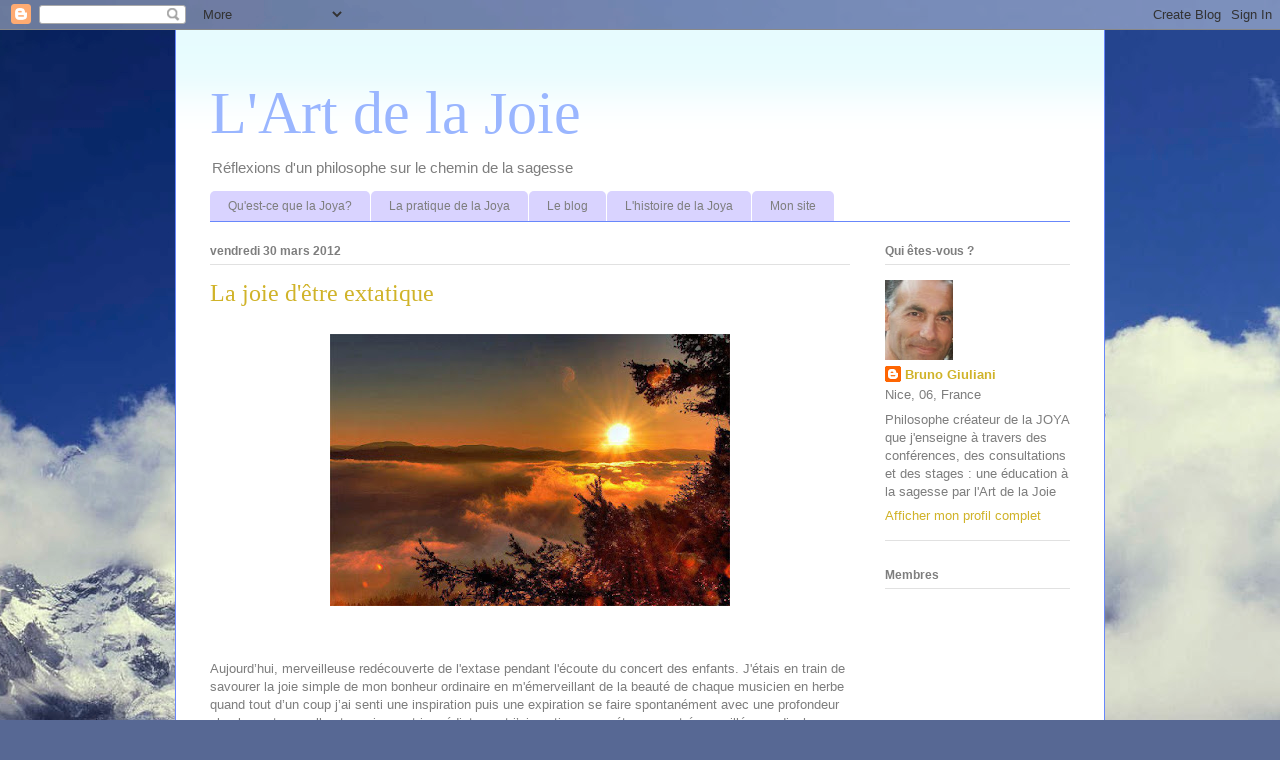

--- FILE ---
content_type: text/html; charset=UTF-8
request_url: https://brunogiuliani.blogspot.com/b/stats?style=BLACK_TRANSPARENT&timeRange=ALL_TIME&token=APq4FmAz-5LwQIK1zPrbaBx4DXkp8SeiQ53Ygnr4SMYgj13iHeCLTtjALi79CAR9QSqFodQ1_cVSSap16Yc58uQrlpNyrdQ78g
body_size: -17
content:
{"total":144881,"sparklineOptions":{"backgroundColor":{"fillOpacity":0.1,"fill":"#000000"},"series":[{"areaOpacity":0.3,"color":"#202020"}]},"sparklineData":[[0,18],[1,50],[2,18],[3,34],[4,26],[5,6],[6,18],[7,24],[8,64],[9,82],[10,38],[11,30],[12,62],[13,40],[14,12],[15,2],[16,14],[17,14],[18,2],[19,6],[20,8],[21,18],[22,14],[23,20],[24,22],[25,66],[26,56],[27,84],[28,18],[29,6]],"nextTickMs":3600000}